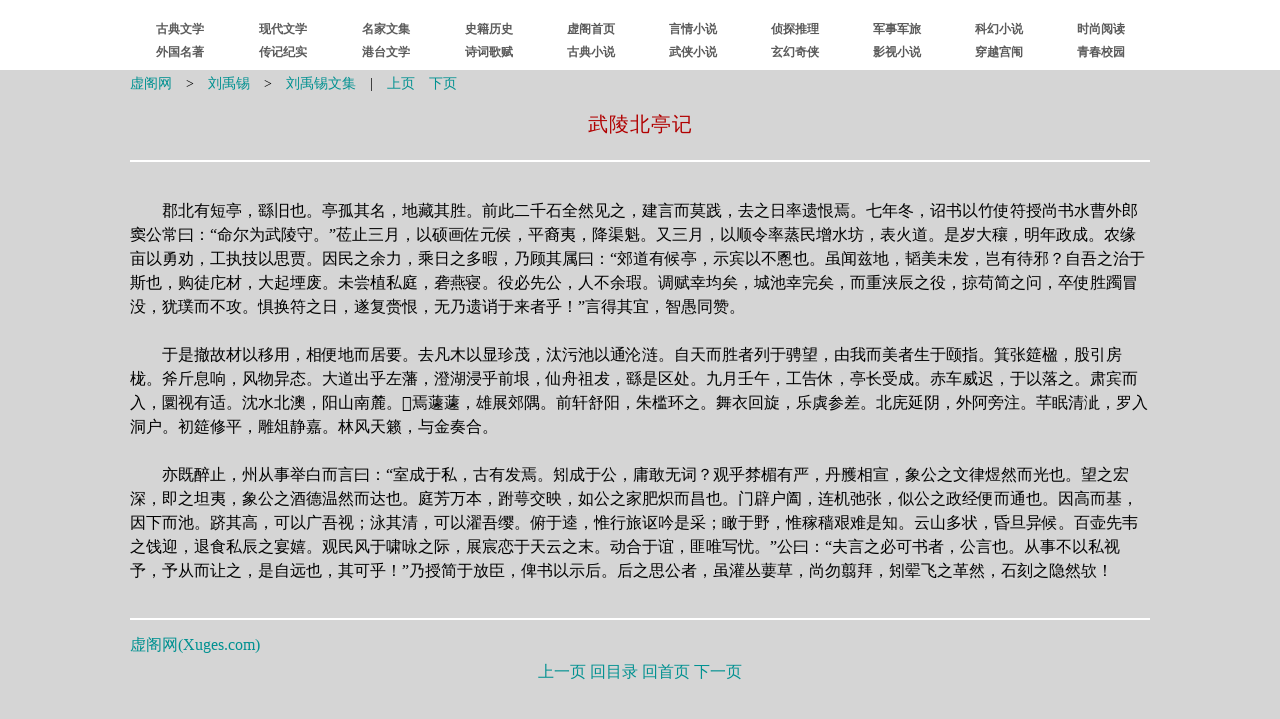

--- FILE ---
content_type: text/html
request_url: https://www.xuges.com/mj/l/lyx/wj/063.htm
body_size: 2953
content:
<!DOCTYPE html PUBLIC "-//W3C//DTD XHTML 1.0 Transitional//EN" "http://www.w3.org/TR/xhtml1/DTD/xhtml1-transitional.dtd">
<html xmlns="http://www.w3.org/1999/xhtml">
<head>
<meta http-equiv="Content-Type" content="text/html; charset=gb2312" />
<title>武陵北亭记|刘禹锡_虚阁网</title>
<link href="../../../../49/s.css" type="text/css" rel="stylesheet" />
</head>
<body>

<div><script type="text/javascript" src="/41/dg.js"></script></div>
<div><script type="text/javascript" src="/41/dh.js"></script></div>

<div><table class="tb" cellspacing="1">
<tr><td class="zhs">
<a href="/">虚阁网</a>　&gt;　<a href="../index.htm">刘禹锡</a>　&gt;　<a href="index.htm">刘禹锡文集</a>　|　<a href="062.htm">上页</a>　<a href="064.htm">下页</a></td></tr>
<tr>
<td class="t50">武陵北亭记</td></tr>
<tr><td class="jz">
<hr />
</td></tr>
<tr><td>
<br />
　　郡北有短亭，繇旧也。亭孤其名，地藏其胜。前此二千石全然见之，建言而莫践，去之日率遗恨焉。七年冬，诏书以竹使符授尚书水曹外郎窦公常曰：“命尔为武陵守。”莅止三月，以硕画佐元侯，平裔夷，降渠魁。又三月，以顺令率蒸民增水坊，表火道。是岁大穰，明年政成。农缘亩以勇劝，工执技以思贾。因民之余力，乘日之多暇，乃顾其属曰：“郊道有候亭，示宾以不慁也。虽闻兹地，韬美未发，岂有待邪？自吾之治于斯也，购徒庀材，大起堙废。未尝植私庭，砻燕寝。役必先公，人不余瑕。调赋幸均矣，城池幸完矣，而重浃辰之役，掠苟简之问，卒使胜躅冒没，犹璞而不攻。惧换符之日，遂复赍恨，无乃遗诮于来者乎！”言得其宜，智愚同赞。<br /><br />
　　于是撤故材以移用，相便地而居要。去凡木以显珍茂，汰污池以通沦涟。自天而胜者列于骋望，由我而美者生于颐指。箕张筵楹，股引房栊。斧斤息响，风物异态。大道出乎左藩，澄湖浸乎前垠，仙舟祖犮，繇是区处。九月壬午，工告休，亭长受成。赤车威迟，于以落之。肃宾而入，圜视有适。沈水北澳，阳山南麓。&#173094;焉蘧蘧，雄展郊隅。前轩舒阳，朱槛环之。舞衣回旋，乐虡参差。北庑延阴，外阿旁注。芊眠清泚，罗入洞户。初筵修平，雕俎静嘉。林风天籁，与金奏合。<br /><br />
　　亦既醉止，州从事举白而言曰：“室成于私，古有发焉。矧成于公，庸敢无词？观乎棼楣有严，丹雘相宣，象公之文律煜然而光也。望之宏深，即之坦夷，象公之酒德温然而达也。庭芳万本，跗萼交映，如公之家肥炽而昌也。门辟户阖，连机弛张，似公之政经便而通也。因高而基，因下而池。跻其高，可以广吾视；泳其清，可以濯吾缨。俯于逵，惟行旅讴吟是采；瞰于野，惟稼穑艰难是知。云山多状，昏旦异候。百壶先韦之饯迎，退食私辰之宴嬉。观民风于啸咏之际，展宸恋于天云之末。动合于谊，匪唯写忧。”公曰：“夫言之必可书者，公言也。从事不以私视予，予从而让之，是自远也，其可乎！”乃授简于放臣，俾书以示后。后之思公者，虽灌丛葽草，尚勿翦拜，矧翚飞之革然，石刻之隐然欤！<br /><br />
</td></tr>
<tr><td><hr /></td></tr>
<tr><td class="zhx"><a href="/">虚阁网(<span class="zt">Xuges.com</span>)</a></td></tr>
<tr><td class="jz">
<a href="062.htm">上一页</a>&nbsp;<a href="index.htm">回目录</a>&nbsp;<a href="/">回首页</a>&nbsp;<a href="064.htm">下一页</a>
</td></tr></table></div>

<div><script type="text/javascript" src="/41/wb.js"></script></div>
<div><script type="text/javascript" src="/41/wp.js"></script></div>
<div id="tj"><script type="text/javascript" src="/41/tj.js"></script></div>

</body>
</html>


--- FILE ---
content_type: text/html; charset=utf-8
request_url: https://www.google.com/recaptcha/api2/aframe
body_size: 266
content:
<!DOCTYPE HTML><html><head><meta http-equiv="content-type" content="text/html; charset=UTF-8"></head><body><script nonce="04MST8NhLvmfgpE94js_vw">/** Anti-fraud and anti-abuse applications only. See google.com/recaptcha */ try{var clients={'sodar':'https://pagead2.googlesyndication.com/pagead/sodar?'};window.addEventListener("message",function(a){try{if(a.source===window.parent){var b=JSON.parse(a.data);var c=clients[b['id']];if(c){var d=document.createElement('img');d.src=c+b['params']+'&rc='+(localStorage.getItem("rc::a")?sessionStorage.getItem("rc::b"):"");window.document.body.appendChild(d);sessionStorage.setItem("rc::e",parseInt(sessionStorage.getItem("rc::e")||0)+1);localStorage.setItem("rc::h",'1768402179120');}}}catch(b){}});window.parent.postMessage("_grecaptcha_ready", "*");}catch(b){}</script></body></html>